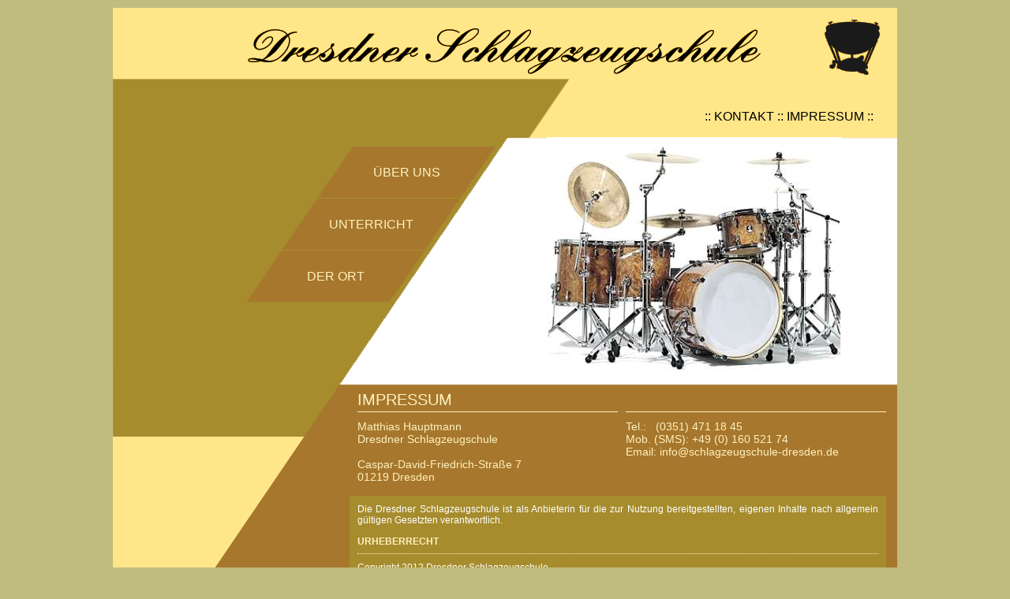

--- FILE ---
content_type: text/html; charset=utf-8
request_url: https://schlagzeugschule-dresden.de/imprint.aspx
body_size: 1988
content:

<!DOCTYPE html PUBLIC "-//W3C//DTD XHTML 1.0 Transitional//EN" "http://www.w3.org/TR/xhtml1/DTD/xhtml1-transitional.dtd">

<html xmlns="http://www.w3.org/1999/xhtml">
<!--
Hi!
 
Nice of you to drop by the source for KB SOFTWARE ENGINEERING.
Feel free to take a look around. If you find something
you particularly like, why not send me a quick email to
see if it's up for grabs?
 
As a general rule, I'm usually happy to share code with
most anyone who asks, though I usually don't share images.
But if you ask, you never know what might happen.
 
If I find this code and/or my images on your site 
*without* hearing from you first, I probably won't be 
so generous.
 
And now you know.
-->
<head><title>
	Dresdner Schlagzeugschule - Impressum
</title><meta http-equiv="X-UA-Compatible" content="IE=EmulateIE7" /><meta name="GENERATOR" content="KB SOFTWARE ENGINEERING" /><meta http-equiv="content-language" content="de" /><meta http-equiv="content-type" content="text/html; charset=iso-8859-1" /><meta http-equiv="content-type" content="image/gif; charset=iso-8859-1" /><meta name="description" content="Willkommen in der Dresdner Schlagzeugschule von Herrn Hauptmann. Sie erhalten hier klassische und moderne Ausbildung auf dem Schlagzeug. Unterricht Montag bis Freitag 12:00 - 22:00 Uhr" /><meta name="keywords" content="schlagzeugunterricht,unterricht,dresdener schlagzeugschule,dresdner schlagzeugschule,schlagzeugschule,schlagzeugschule dresden,dresden,musikschule,musikschule dresden,musikunterricht,trommelschule,percussion,klassische und moderne ausbildung,klassische ausbildung,moderne ausbildung,ausbildung für alle altersklassen,musikalische ausbildung,schlagzeug,ausbildung,musik,instrument,persönliche terminvereinbarung,workshops,unterricht,proberaum,uebungsraum,band,drum,caspar-david-friedrich-strasse" /><meta http-equiv="keywords" content="schlagzeugunterricht,unterricht,dresdener schlagzeugschule,dresdner schlagzeugschule,schlagzeugschule,schlagzeugschule dresden,dresden,musikschule,musikschule dresden,musikunterricht,trommelschule,percussion,klassische und moderne ausbildung,klassische ausbildung,moderne ausbildung,ausbildung für alle altersklassen,musikalische ausbildung,schlagzeug,ausbildung,musik,instrument,persönliche terminvereinbarung,workshops,unterricht,proberaum,uebungsraum,band,drum,caspar-david-friedrich-strasse" /><meta http-equiv="pragma" content="no-cache" /><meta name="revisit-after" content="5 days" /><meta name="author" content="Dresdner Schlagzeugschule" /><meta name="copyright" content="Dresdner Schlagzeugschule" /><meta name="publisher" content="Dresden Regional, in Dresden, Germany" /><meta name="audience" content="3 - 90" /><meta name="robots" content="index,follow" /><link rel="stylesheet" type="text/css" href="/script/main.css" />
</head>
<body>
<div id="wrap">
<div id="cont">
<div id="logoarea">
<div class="logo1"></div>
<div class="logo2"></div>
<div class="clear"></div>
</div>
<div id="menu1">:: <a href="/contact.aspx">KONTAKT</a> :: <a href="/imprint.aspx">IMPRESSUM</a> ::</div>
<div class="clear"></div>
<div id="mnucont">

<div id="mnu1" class="mnudef mnudes"><a href="index.aspx">&Uuml;BER UNS</a></div>
<div id="mnu2" class="mnudef mnudes"><a href="education.aspx">UNTERRICHT</a></div>
<div id="mnu3" class="mnudef mnudes"><a href="location.aspx">DER ORT</a></div>

</div>
<div id="pic1"></div>
<div class="clear"></div>

<div id="content">
<div class="t2">
<h1>IMPRESSUM</h1>
<p>Matthias Hauptmann<br />Dresdner Schlagzeugschule<br /><br />
Caspar-David-Friedrich-Stra&szlig;e 7<br />
01219 Dresden<br />&nbsp;</p>
</div>

<div class="t2">
<h1>&nbsp;</h1>
<p>Tel.:&nbsp;&nbsp;&nbsp;(0351) 471 18 45<br />Mob. (SMS):&nbsp;+49 (0) 160 521 74<br />Email:&nbsp;<a href="mailto:info@schlagzeugschule-dresden.de">info@schlagzeugschule-dresden.de</a></p>
</div>
<div class="clear"></div>
<iframe src="template/imprintdss.html" scrolling="auto" width="680" height="150" frameborder="0">Ihr Browser unterst&uuml;tzt keine eingebetteten Frames. Nutzen Sie bitte diesen Link: 
<a href="template/imprintdss.html" target="_blank">Impressum</a></iframe>
</div>


</div>
<div id="footer">Copyright &copy; 2016 Dresdner Schlagzeugschule - All right reserved</div>
</div>
</body>
</html>


--- FILE ---
content_type: text/html
request_url: https://schlagzeugschule-dresden.de/template/imprintdss.html
body_size: 2539
content:
<!DOCTYPE html PUBLIC "-//W3C//DTD XHTML 1.0 Transitional//EN" "http://www.w3.org/TR/xhtml1/DTD/xhtml1-transitional.dtd">
<html xmlns="http://www.w3.org/1999/xhtml">
<head>
<title>Impressum - Dresdner Schlagzeugschule</title>
<meta http-equiv="X-UA-Compatible" content="IE=EmulateIE7" />
<meta name="GENERATOR" content="VISIONATIS Ltd. Germany" />
<meta http-equiv="content-type" content="text/html; charset=iso-8859-1" />
<meta http-equiv="content-type" content="image/gif; charset=iso-8859-1" />
<meta name="description" content="" />
<meta name="keywords" content="" />
<meta http-equiv="keywords" content="" />
<meta http-equiv="pragma" content="no-cache" />
<meta name="revisit-after" content="5 days" />
<meta name="author" content="Dresdner Schlagzeugschule" />
<meta name="copyright" content="Dresdner Schlagzeugschule" />
<meta name="publisher" content="VISIONATIS Ltd. Germany" />
<meta name="audience" content="3 - 90" />
<meta name="robots" content="all" />
<link rel="stylesheet" type="text/css" href="/script/main.css" />
</head>
<body class="impr">
<p>Die Dresdner Schlagzeugschule ist als Anbieterin f&uuml;r die zur Nutzung bereitgestellten, eigenen Inhalte nach allgemein g&uuml;ltigen Gesetzten verantwortlich.</p>
<h5>URHEBERRECHT</h5>
<p>Copyright 2012 Dresdner Schlagzeugschule<br /><br />
Alle Rechte vorbehalten. Texte, Bilder und Grafiken sowie deren Anordnung auf der Internet-Pr&auml;sentation, unterliegen dem Schutz des Urheberrechts und anderer Schutzgesetze.<br /><br />Inhalt und Gestaltung der Internet-Pr&auml;sentation sind urheberrechtlich gesch&uuml;tzt.
Der Inhalt dieser Internet-Pr&auml;sentation darf nicht zu kommerziellen Zwecken kopiert, verbreitet, ver&auml;ndert oder Dritten zug&auml;nglich gemacht werden. Eine Vervielf&auml;ltigung der Seiten oder ihres Inhaltes bedarf der vorherigen schriftlichen Zustimmung von der Dresdner Schlagzeugschule, soweit die Vervielf&auml;ltigung nicht gesetzlich gestattet ist.</p>
<h5>HAFTUNG</h5>
<p>Die von der Dresdner Schlagzeugschule bereitgestellten Informationen wurden mit gro&szlig;er Sorgfalt erstellt. Fehler sind jedoch nicht vollst&auml;ndig auszuschlie&szlig;en. F&uuml;r Sch&auml;den durch Nutzung unserer Seiten haftet die Dresdner Schlagzeugschule nicht, es sei denn, es liegt vors&auml;tzliches oder grob fahrl&auml;ssiges Verschulden von der Dresdner Schlagzeugschule, eines ihrer gesetzlichen Vertreter oder eines ihrer Erf&uuml;llungsgehilfen vor. Diese Haftungseinschr&auml;nkung gilt nicht f&uuml;r Personensch&auml;den oder die Haftung nach dem Produkthaftungsgesetz.</p>
<h5>LINKVORBEHALT</h5>
<p>Die Dresdner Schlagzeugschule ist nicht verantwortlich f&uuml;r die Inhalte von anderen "Links" auf die von dieser Website zugegriffen werden kann oder verwiesen wird, es sei denn, die Dresdner Schlagzeugschule hat positive Kenntnis von rechtswidrigen bzw. strafbaren Inhalten, deren Verhinderung ihr technisch m&ouml;glich und zumutbar nach §5 Abs. 2 TDG ist. Bei "Links" handelt es sich stets um dynamische Verweise. Die Dresdner Schlagzeugschule hat bei der erstmaligen Verkn&uuml;pfung den fremden Inhalt daraufhin &uuml;berpr&uuml;ft, ob durch ihn eine m&ouml;gliche zivilrechtliche oder strafrechtliche Verantwortlichkeit ausgel&ouml;st wird. Weitere Verpflichtungen zur st&auml;ndigen, wiederholten &Uuml;berpr&uuml;fung von sp&auml;ter hinzugef&uuml;gten oder ver&auml;nderten Inhalte geht Die Dresdner Schlagzeugschule nicht ein. Wenn die Dresdner Schlagzeugschule feststellt oder von anderen darauf hingewiesen wird, dass Inhalte eines "Links", den sie bereitstellt, eine zivil- oder strafrechtliche Verantwortlichkeit beinhaltet, wird sie den Verweis auf diesen "Link" aufheben, soweit ihr dies technisch m&ouml;glich und zumutbar ist. Die technische M&ouml;glichkeit und Zumutbarkeit wird nicht dadurch beeinflusst, dass auch nach Unterbindung des Zugriffs von der Internet- Pr&auml;sentation der Dresdner Schlagzeugschule, von anderen Servern aus, auf das rechtswidrige oder strafbare Angebot zugegriffen werden kann.</p>
<h5>DATENSCHUTZ</h5>
<p>Im Rahmen einer Kunden-/Interessentenverwaltung werden Daten, die per Email zugehen oder in sonstiger Weise mitgeteilt werden, gespeichert. Eine Weitergabe an Dritte erfolgt nicht. Der Umgang mit den pers&ouml;nlichen Daten der Kunden / Nutzer erfolgt in &Uuml;bereinstimmung mit dem Bundesdatenschutzgesetz (BDSG) und dem Telemediengesetz (TMG).<br /><br />
Dar&uuml;ber hinaus werden bei Zugriffen auf diese Seiten Daten f&uuml;r Sicherheits- und statistische Zwecke erfasst. Die Speicherung der f&uuml;r eine begrenzte Zeit erfassten Daten, erfolgt nicht aus kommerziellem Interesse, sondern dient ausschlie&szlig;lich der Verbesserung und Optimierung dieser Internetseiten und werden ohne Zur&uuml;ckf&uuml;hrbarkeit auf ihren Ursprung ausgewertet.<br /><br />
Die Dresdner Schlagzeugschule beh&auml;lt sich jedoch vor, im Falle eines schweren Versto&szlig;es oder bei unzul&auml;ssigen Zugriffen bzw. Zugriffsversuchen auf den Server unter Zuhilfenahme bestimmter Datens&auml;tze eine Herleitung zu personenbezogenen Daten zu veranlassen.</p>
</body>
</html>


--- FILE ---
content_type: text/css
request_url: https://schlagzeugschule-dresden.de/script/main.css
body_size: 1781
content:
/************ Stylesheet **********/
/* (c)Copyright - VISIONATIS Ltd. */
/* all rights reserved            */
/**********************************/
html, body, div, span, applet, object, iframe, h1, h2, h3, h4, h5, h6, p, blockquote, pre, a, abbr, acronym, address, big, cite, code, del, dfn, em, font, img, ins, kbd, q, s, samp, small, strike, strong, sub, sup, tt, var, b, u, i, center, dl, tr, th, td, dt, dd, ol, ul, li, fieldset, form, label, legend, table, caption, tbody, tfoot, thead, input, textarea {
	margin:0;padding:0;border:0;outline:0;font-size:100%;vertical-align:baseline;}
body {line-height:1em;}
ol, ul {list-style:none;}
blockquote, q {quotes:none;}
blockquote:before, blockquote:after, q:before, q:after{content:'';content:none;}
:focus {outline:0;}
a {text-decoration:none;color:#fff1be;}
a:hover {color:#2c2273;}
body{font-family:Verdana,Geneva,sans-serif;color:#fff1be;background-color:#bfbc7d;}
h1, h2, h3, h4 {font-weight:normal;}
h1, h2, h3, h4, h5 {font-family:Arial,Geneva,sans-serif;}
h1 {width:100%;float:left;font-size:20px;color:#fff1be;line-height:30px;text-transform:uppercase;}
h1 {border-bottom:solid 1px #fff1be;margin-bottom:10px;}
h2 {width:100%;float:left;font-size:16px;color:#fff1be;line-height:30px;text-transform:uppercase;}
h2 {border-bottom: dotted 1px #fff1be;margin-bottom:10px;}
h3 {width:100%;float:left;font-size:12px;color:#fff1be;line-height:30px;text-transform:uppercase;}
h3 {border-bottom: dotted 1px #fff1be;margin-bottom:10px; margin-top:5px;}
h5 {width:100%;float:left;font-size:12px;color:#fff1be;line-height:30px;text-transform:uppercase;}
h5 {border-bottom: dotted 1px #fff1be;margin-bottom:10px;margin-top:5px;}
#wrap{width:100%;text-align:center; padding-top:10px;}
#cont{width:994px;margin:0 auto;text-align:left;height:783px; background:#ffe689 url(/images/bk2.gif) no-repeat 0 90px ;}
#footer{width:994px;margin:0 auto;font-size:10px;height:25px;background-color:#ffe689;padding:10px 0 5px;color:#000;}
#logoarea{width:100%; height:90px;}
#pic1{float:left;background:url(/images/schlagzeug_1.jpg) no-repeat;height:300px;width:373px;margin:18px 50px;}
#mnucont{float:left;width:500px;margin-top:30px;}
#menu1{float:left;font-size:16px;  margin: 40px 0 0 750px;color:#000;}
#menu1 a{color:#000;}
#menu1 a:hover{color:#736ab1;}
#mnu0{ background:#f00; height:30px;width:225px;}
#mnu1{margin-left:260px;}
#mnu2{margin-left:215px;margin-top:1px;}
#mnu3{margin-left:170px;margin-top:1px;}
#mnu4{ background:#0ff; height:65px;width:225px;}
#mnu5{ background:#f00; height:30px;width:225px;}
.mnudef{background:url(/images/mnu_v3.gif) no-repeat;}
.mnuact{background:url(/images/mnu_v4.gif) no-repeat;color:#2c2273;}
.mnudef a{color:#fff1be;}
.mnudef a:hover{color:#2c2273;}
.mnudes{font-size:16px;text-align:center;padding-top:25px;height:40px;width:225px;}
.logo1{float:left;background:url(/images/logo2.gif) no-repeat;height:60px;width:652px;margin: 25px 0 0 170px;}
.logo2{float:left;background:url(/images/logo3.gif) no-repeat;height:70px;width:70px;margin: 15px 0 0 80px;}
.clear{width:0;height:0;clear:both;display:block;overflow:hidden;visibility:hidden;}
#content{height:290px;width:680px;margin-left:300px;font-size:14px;}
.txtc{color:#fff1be; font-size:14px;text-align:justify;margin:10px 0;}
.txtck{color:#fff1be; font-size:10px;text-align:justify;margin:10px 0;}
.txtd{color:#fff1be;font-size:14px;text-align:justify; margin:5px 0;}
.uld{color:#fff1be;list-style-type:disc;list-style-position:inside;margin:0;font-size:14px;}
.cont2{width:330px;float:left;}
.cont2x{width:20px;float:left;}
.pcnt{padding-top:15px;}
.box180{width:180px;display:inline-block;}
.box120{width:120px;display:inline-block;vertical-align:top;margin-bottom:8px;}
.box80ht{width:80px;display:none;vertical-align:top;margin-bottom:0px;font-size:1px;visibility:hidden;}
.box80{width:80px;display:inline-block;vertical-align:top;padding:4px 0 2px;}
.btn{background:#aea8d8;color:#2c2273; width:260px;border:2px dotted #625d85;text-transform:uppercase;cursor:pointer;}
.txt{background:#fff1be;color:#000;width:325px;padding:5px;border:1px dotted #625d85;font-size:1em;margin-bottom:10px;}
.txtht{background:#fff1be;color:#000;width:325px;padding:0px;border:1px dotted #625d85;font-size:1px;margin-bottom:0px;visibility:hidden;}
.t1, .t2, .t3, .t4 {float:left;margin:0 0 0 10px;}
.t2{width:330px;}
.t3{width:360px;}
.t4{width:300px;}
.impr{background-color:#a68c2d;font-size:12px;text-align:justify;padding:10px;color:#fff;line-height:1.2em;} 

--- FILE ---
content_type: text/css
request_url: https://schlagzeugschule-dresden.de/script/main.css
body_size: 1473
content:
/************ Stylesheet **********/
/* (c)Copyright - VISIONATIS Ltd. */
/* all rights reserved            */
/**********************************/
html, body, div, span, applet, object, iframe, h1, h2, h3, h4, h5, h6, p, blockquote, pre, a, abbr, acronym, address, big, cite, code, del, dfn, em, font, img, ins, kbd, q, s, samp, small, strike, strong, sub, sup, tt, var, b, u, i, center, dl, tr, th, td, dt, dd, ol, ul, li, fieldset, form, label, legend, table, caption, tbody, tfoot, thead, input, textarea {
	margin:0;padding:0;border:0;outline:0;font-size:100%;vertical-align:baseline;}
body {line-height:1em;}
ol, ul {list-style:none;}
blockquote, q {quotes:none;}
blockquote:before, blockquote:after, q:before, q:after{content:'';content:none;}
:focus {outline:0;}
a {text-decoration:none;color:#fff1be;}
a:hover {color:#2c2273;}
body{font-family:Verdana,Geneva,sans-serif;color:#fff1be;background-color:#bfbc7d;}
h1, h2, h3, h4 {font-weight:normal;}
h1, h2, h3, h4, h5 {font-family:Arial,Geneva,sans-serif;}
h1 {width:100%;float:left;font-size:20px;color:#fff1be;line-height:30px;text-transform:uppercase;}
h1 {border-bottom:solid 1px #fff1be;margin-bottom:10px;}
h2 {width:100%;float:left;font-size:16px;color:#fff1be;line-height:30px;text-transform:uppercase;}
h2 {border-bottom: dotted 1px #fff1be;margin-bottom:10px;}
h3 {width:100%;float:left;font-size:12px;color:#fff1be;line-height:30px;text-transform:uppercase;}
h3 {border-bottom: dotted 1px #fff1be;margin-bottom:10px; margin-top:5px;}
h5 {width:100%;float:left;font-size:12px;color:#fff1be;line-height:30px;text-transform:uppercase;}
h5 {border-bottom: dotted 1px #fff1be;margin-bottom:10px;margin-top:5px;}
#wrap{width:100%;text-align:center; padding-top:10px;}
#cont{width:994px;margin:0 auto;text-align:left;height:783px; background:#ffe689 url(/images/bk2.gif) no-repeat 0 90px ;}
#footer{width:994px;margin:0 auto;font-size:10px;height:25px;background-color:#ffe689;padding:10px 0 5px;color:#000;}
#logoarea{width:100%; height:90px;}
#pic1{float:left;background:url(/images/schlagzeug_1.jpg) no-repeat;height:300px;width:373px;margin:18px 50px;}
#mnucont{float:left;width:500px;margin-top:30px;}
#menu1{float:left;font-size:16px;  margin: 40px 0 0 750px;color:#000;}
#menu1 a{color:#000;}
#menu1 a:hover{color:#736ab1;}
#mnu0{ background:#f00; height:30px;width:225px;}
#mnu1{margin-left:260px;}
#mnu2{margin-left:215px;margin-top:1px;}
#mnu3{margin-left:170px;margin-top:1px;}
#mnu4{ background:#0ff; height:65px;width:225px;}
#mnu5{ background:#f00; height:30px;width:225px;}
.mnudef{background:url(/images/mnu_v3.gif) no-repeat;}
.mnuact{background:url(/images/mnu_v4.gif) no-repeat;color:#2c2273;}
.mnudef a{color:#fff1be;}
.mnudef a:hover{color:#2c2273;}
.mnudes{font-size:16px;text-align:center;padding-top:25px;height:40px;width:225px;}
.logo1{float:left;background:url(/images/logo2.gif) no-repeat;height:60px;width:652px;margin: 25px 0 0 170px;}
.logo2{float:left;background:url(/images/logo3.gif) no-repeat;height:70px;width:70px;margin: 15px 0 0 80px;}
.clear{width:0;height:0;clear:both;display:block;overflow:hidden;visibility:hidden;}
#content{height:290px;width:680px;margin-left:300px;font-size:14px;}
.txtc{color:#fff1be; font-size:14px;text-align:justify;margin:10px 0;}
.txtck{color:#fff1be; font-size:10px;text-align:justify;margin:10px 0;}
.txtd{color:#fff1be;font-size:14px;text-align:justify; margin:5px 0;}
.uld{color:#fff1be;list-style-type:disc;list-style-position:inside;margin:0;font-size:14px;}
.cont2{width:330px;float:left;}
.cont2x{width:20px;float:left;}
.pcnt{padding-top:15px;}
.box180{width:180px;display:inline-block;}
.box120{width:120px;display:inline-block;vertical-align:top;margin-bottom:8px;}
.box80ht{width:80px;display:none;vertical-align:top;margin-bottom:0px;font-size:1px;visibility:hidden;}
.box80{width:80px;display:inline-block;vertical-align:top;padding:4px 0 2px;}
.btn{background:#aea8d8;color:#2c2273; width:260px;border:2px dotted #625d85;text-transform:uppercase;cursor:pointer;}
.txt{background:#fff1be;color:#000;width:325px;padding:5px;border:1px dotted #625d85;font-size:1em;margin-bottom:10px;}
.txtht{background:#fff1be;color:#000;width:325px;padding:0px;border:1px dotted #625d85;font-size:1px;margin-bottom:0px;visibility:hidden;}
.t1, .t2, .t3, .t4 {float:left;margin:0 0 0 10px;}
.t2{width:330px;}
.t3{width:360px;}
.t4{width:300px;}
.impr{background-color:#a68c2d;font-size:12px;text-align:justify;padding:10px;color:#fff;line-height:1.2em;} 